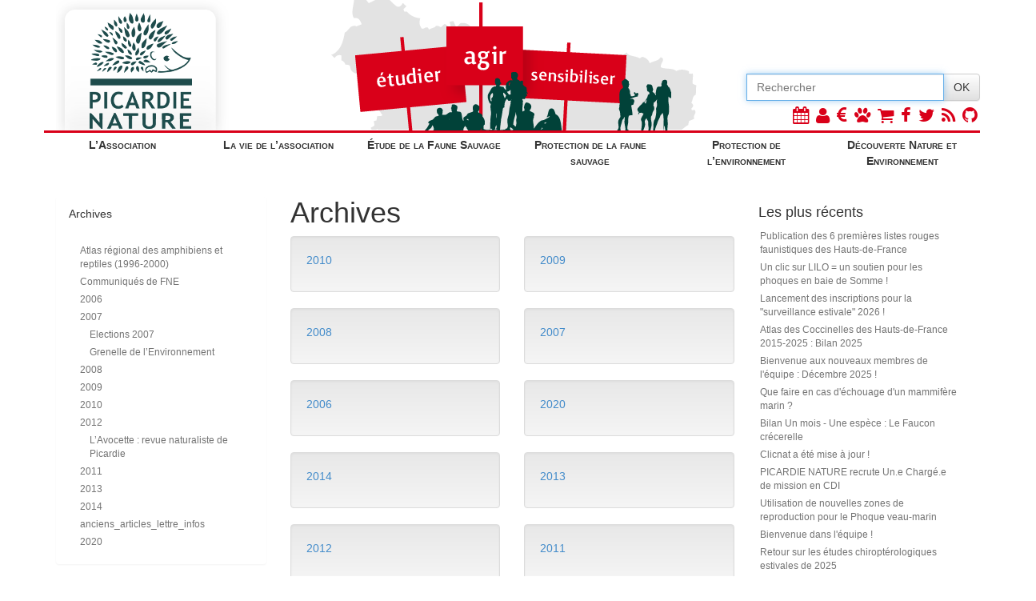

--- FILE ---
content_type: text/html; charset=utf-8
request_url: http://www.picardie-nature.org/archives/
body_size: 5486
content:

<!DOCTYPE html>
<html lang="fr">
<head>
<base href="http://www.picardie-nature.org/" />	 
	<title>
		Picardie Nature
		
		 - Archives 
	</title>
	<meta http-equiv="content-type" content="text/html; charset=utf-8" />
	<meta name="viewport" content="width=device-width, initial-scale=1.0, maximum-scale=1.0, user-scalable=no">
	<link rel="stylesheet" href="//maxcdn.bootstrapcdn.com/bootstrap/3.2.0/css/bootstrap.min.css">
	<link rel="stylesheet" href="//maxcdn.bootstrapcdn.com/bootstrap/3.2.0/css/bootstrap-theme.min.css">
	<link rel="stylesheet" href="dists/font-awesome-4.1.0/css/font-awesome.min.css">
	<link rel="stylesheet" href="//code.jquery.com/ui/1.10.3/themes/smoothness/jquery-ui.css">
	<link rel="stylesheet" href="prive/spip_style.css" type="text/css" media="all" />
	<link rel="stylesheet" href="//obs.picardie-nature.org/css/logo.css"/>
	<link rel="shortcut icon" href="pix/favicon.png" />
	<link rel="stylesheet" type="text/css" href="pix/picnat.css"/>
	
	
		<meta name="description" content="" />
		<meta name="twitter:card" content="summary"/>
		<meta name="twitter:title" content="Archives"/>
		<meta name="twitter:description" content=""/>
		<meta name="twitter:site" content="@PicardieNature"/>

		<meta property="og:title" content="Archives"/>
		<meta property="og:type" content="article"/>
		<meta property="og:url" content="http://www.picardie-nature.org/archives/"/>
		<meta property="og:locale" content="fr_FR"/>
		<meta property="og:site_name" content="Picardie Nature"/>
		<meta property="og:image" content="http://www.picardie-nature.org/"/>
	
</head>
<body>
	<script src="//code.jquery.com/jquery.js"></script>
	<script src="//maxcdn.bootstrapcdn.com/bootstrap/3.2.0/js/bootstrap.min.js"></script>
	<script src="//code.jquery.com/ui/1.10.3/jquery-ui.js"></script>
	<div class="container" id="tres_haut"><div class="row hidden-xs" id="top">
    <div class="col-sm-6 col-md-3 col-lg-3" id="top-left">
        <a href="?"><img src="pix/logo_top-2023.png"></a>
    </div>
    <div class="hidden-sm col-md-5 col-lg-6 top-middle">
        <div id="top-picardie" class="visible-lg"></div>
        <div id="top-panneau" class="visible-md visible-lg"></div>
    </div>
    <div class="col-sm-6 col-md-4 col-lg-3 text-right" id="top-right">
        <div class="" style="position:absolute; bottom:0; left:0; width:100%;">
            <form class="form" action="spip.php" method="get">
                <div class="input-group">
                    <input name='page' value='recherche' type='hidden' />
                    <input type="text" name="recherche" class="form-control" id="recherche" placeholder="Rechercher" autofocus size="15" />
                    <span class="input-group-btn">
						<button type="submit" class="btn btn-default" id="rechok">OK</button>
					</span>
                </div>
            </form>
            <div class="icones-sociaux pull-right hidden-print">
                <a href="?rubrique57" title="Calendrier des activités"><span class="fa fa-calendar"></span></a>
                <a href="https://picardie-nature.assoconnect.com/contacts/login?redirect=%2Fpage%2F1690027-qui-sommes-nous" title="Espace adhérent"><span class="fa fa-user"></span></a>
                <a href="http://dons.picardie-nature.org" title="Dons et adhésion"><span class="fa fa-eur"></span></a>
                <a href="http://www.clicnat.fr/" title="Clicnat"><span class="fa fa-paw"></span></a>
                <a href="http://boutique.picardie-nature.org" title="Boutique"><span class="fa fa-shopping-cart"></span></a>
                <a href="https://www.facebook.com/pages/Picardie-Nature/182270958508894"><i class="fa fa-facebook"></i></a>
                <a href="http://www.twitter.com/PicardieNature"><i class="fa fa-twitter"></i></a>
                <a href="spip.php?page=backend"><i class="fa fa-rss"></i></a>
                <a href="https://github.com/Picardie-nature"><i class="fa fa-github"></i></a>
            </div>
        </div>
    </div>
</div>
<div class="row visible-xs hidden-print">
    <a href="?"><img src="pix/logo_pn_min.png"></a>
    <div class="icones-sociaux pull-right">
        <a href="?rubrique57" title="Calendrier des activités"><span class="fa fa-calendar"></span></a>
        <a href="https://picardie-nature.assoconnect.com/contacts/login?redirect=%2Fpage%2F1690027-qui-sommes-nous" title="Espace adhérent"><span class="fa fa-user"></span></a>
        <a href="http://dons.picardie-nature.org" title="Dons et adhésion"><span class="fa fa-eur"></span></a>
        <a href="http://www.clicnat.fr/" title="Clicnat"><span class="fa fa-paw"></span></a>
        <a href="http://boutique.picardie-nature.org" title="Boutique"><span class="fa fa-shopping-cart"></span></a>
        <a href="https://www.facebook.com/pages/Picardie-Nature/182270958508894"><i class="fa fa-facebook"></i></a>
        <a href="http://www.twitter.com/PicardieNature"><i class="fa fa-twitter"></i></a>
        <a href="spip.php?page=backend"><i class="fa fa-rss"></i></a>
        <a href="https://github.com/Picardie-nature"><i class="fa fa-github"></i></a>
    </div>
</div>
</div>


<div style="min-height:80px;" class="hidden-print">
	<div id="affix_sommaire" data-spy="affix" data-offset-top="163">
		<div class="container">
			<div class="row">
				<div class="sommaire-liens-rub" >
					
						<a class="pull-left bord-asso " href="http://www.picardie-nature.org/#r100">L&#8217;Association</a>
					
						<a class="pull-left bord-vieasso " href="http://www.picardie-nature.org/#r137">La vie de l&#8217;association</a>
					
						<a class="pull-left bord-obs " href="http://www.picardie-nature.org/#r1">Étude de la Faune Sauvage</a>
					
						<a class="pull-left bord-prot " href="http://www.picardie-nature.org/#r14">Protection de la faune sauvage</a>
					
						<a class="pull-left bord-env " href="http://www.picardie-nature.org/#r24">Protection de l&#8217;environnement</a>
					
						<a class="pull-left bord-anim " href="http://www.picardie-nature.org/#r4">Découverte Nature et Environnement</a>
					
					<div style="clearfix"></div>
				</div>
			</div>
		</div>
	</div>
</div>

<div class="container"><div class="row">
	<div class="col-md-3">
		<h4 class="visible-xs titre-rubrique fond-def">
	<a id="l_menu" href="archives/" class="pull-right btn btn-default"><i class="fa fa-th-list"></i></a>
	Archives
	<div class="clearfix"></div>
</h4>
<ul id="menu" class="hidden menu">
	
		<li>
		<a class=" "
			
			href="archives/atlas-regional-des-amphibiens-et/">Atlas régional des amphibiens et reptiles (1996-2000) </a>
	</li>
	<ul>
		
					
	</ul>

	<li>
		<a class=" "
			
			href="archives/communiques-de-fne/">Communiqués de FNE </a>
	</li>
	<ul>
		
					
	</ul>

	<li>
		<a class=" "
			
			href="archives/2006/">2006 </a>
	</li>
	<ul>
		
					
	</ul>

	<li>
		<a class=" "
			
			href="archives/2007/">2007 </a>
	</li>
	<ul>
		
			<li>
		<a class=" "
			
			href="archives/2007/elections-2007/">Elections 2007 </a>
	</li>
	<ul>
		
					
	</ul>

	<li>
		<a class=" "
			
			href="archives/2007/grenelle-de-l-environnement/">Grenelle de l&#8217;Environnement  </a>
	</li>
	<ul>
		
					
	</ul>		
	</ul>

	<li>
		<a class=" "
			
			href="archives/2008/">2008 </a>
	</li>
	<ul>
		
					
	</ul>

	<li>
		<a class=" "
			
			href="archives/2009/">2009 </a>
	</li>
	<ul>
		
					
	</ul>

	<li>
		<a class=" "
			
			href="archives/2010/">2010 </a>
	</li>
	<ul>
		
					
	</ul>

	<li>
		<a class=" "
			
			href="archives/2012/">2012 </a>
	</li>
	<ul>
		
			<li>
		<a class=" "
			
			href="archives/2012/l-avocette-revue-naturaliste-de/">L&#8217;Avocette&nbsp;: revue naturaliste de Picardie </a>
	</li>
	<ul>
		
					
	</ul>		
	</ul>

	<li>
		<a class=" "
			
			href="archives/2011/">2011 </a>
	</li>
	<ul>
		
					
	</ul>

	<li>
		<a class=" "
			
			href="archives/2013/">2013 </a>
	</li>
	<ul>
		
					
	</ul>

	<li>
		<a class=" "
			
			href="archives/2014/">2014 </a>
	</li>
	<ul>
		
					
	</ul>

	<li>
		<a class=" "
			
			href="archives/anciens_articles_lettre_infos/">anciens_articles_lettre_infos </a>
	</li>
	<ul>
		
					
	</ul>

	<li>
		<a class=" "
			
			href="archives/2020/">2020 </a>
	</li>
	<ul>
		
					
	</ul>	
</ul>


<div class="panel panel-def hidden-xs">
	
		<div class="panel-heading">Archives</div>
		<div class="panel-body coul-def">
			<!-- <img style="width:100%;" src="pix/pole-def.png"> -->
			<small></small>
	
			<ul class="hidden-xs menu">
				
					<li>
		<a class=" "
			
			href="archives/atlas-regional-des-amphibiens-et/">Atlas régional des amphibiens et reptiles (1996-2000) </a>
	</li>
	<ul>
		
					
	</ul>

	<li>
		<a class=" "
			
			href="archives/communiques-de-fne/">Communiqués de FNE </a>
	</li>
	<ul>
		
					
	</ul>

	<li>
		<a class=" "
			
			href="archives/2006/">2006 </a>
	</li>
	<ul>
		
					
	</ul>

	<li>
		<a class=" "
			
			href="archives/2007/">2007 </a>
	</li>
	<ul>
		
			<li>
		<a class=" "
			
			href="archives/2007/elections-2007/">Elections 2007 </a>
	</li>
	<ul>
		
					
	</ul>

	<li>
		<a class=" "
			
			href="archives/2007/grenelle-de-l-environnement/">Grenelle de l&#8217;Environnement  </a>
	</li>
	<ul>
		
					
	</ul>		
	</ul>

	<li>
		<a class=" "
			
			href="archives/2008/">2008 </a>
	</li>
	<ul>
		
					
	</ul>

	<li>
		<a class=" "
			
			href="archives/2009/">2009 </a>
	</li>
	<ul>
		
					
	</ul>

	<li>
		<a class=" "
			
			href="archives/2010/">2010 </a>
	</li>
	<ul>
		
					
	</ul>

	<li>
		<a class=" "
			
			href="archives/2012/">2012 </a>
	</li>
	<ul>
		
			<li>
		<a class=" "
			
			href="archives/2012/l-avocette-revue-naturaliste-de/">L&#8217;Avocette&nbsp;: revue naturaliste de Picardie </a>
	</li>
	<ul>
		
					
	</ul>		
	</ul>

	<li>
		<a class=" "
			
			href="archives/2011/">2011 </a>
	</li>
	<ul>
		
					
	</ul>

	<li>
		<a class=" "
			
			href="archives/2013/">2013 </a>
	</li>
	<ul>
		
					
	</ul>

	<li>
		<a class=" "
			
			href="archives/2014/">2014 </a>
	</li>
	<ul>
		
					
	</ul>

	<li>
		<a class=" "
			
			href="archives/anciens_articles_lettre_infos/">anciens_articles_lettre_infos </a>
	</li>
	<ul>
		
					
	</ul>

	<li>
		<a class=" "
			
			href="archives/2020/">2020 </a>
	</li>
	<ul>
		
					
	</ul>				
			</ul>
		</div>
</div>

<script>
	// CODE JS A PAS LAISSER ICI
	$('#l_menu').click(function (e) {
		e.stopPropagation();
		var menu = $('#menu');
		if (menu.hasClass('hidden'))
			$('#menu').removeClass('hidden');
		else
			$('#menu').addClass('hidden');
		return false;
	});
</script>	</div>
	
	<div class="col-md-6 article">
	

	
		<h1>Archives</h1>
		
		<div><div class="logo-rubrique pull-left"></div> </div>
		<div></div>
		
		<div class="row">
			<div class="col-md-6">
			
				 
				<div class="well">
					<a href="archives/2010/">2010</a>
					<p></p>
				</div>
			
				
			
				 
				<div class="well">
					<a href="archives/2008/">2008</a>
					<p></p>
				</div>
			
				
			
				 
				<div class="well">
					<a href="archives/2006/">2006</a>
					<p></p>
				</div>
			
				
			
				 
				<div class="well">
					<a href="archives/2014/">2014</a>
					<p></p>
				</div>
			
				
			
				 
				<div class="well">
					<a href="archives/2012/">2012</a>
					<p></p>
				</div>
			
				
			
				 
				<div class="well">
					<a href="archives/anciens_articles_lettre_infos/">anciens_articles_lettre_infos</a>
					<p></p>
				</div>
			
				
			
				 
				<div class="well">
					<a href="archives/communiques-de-fne/">Communiqués de FNE</a>
					<p></p>
				</div>
			
			</div>
			<div class="col-md-6">
			
				
			
				 
				<div class="well">
					<a href="archives/2009/">2009</a>
					<p></p>
				</div>
			
				
			
				 
				<div class="well">
					<a href="archives/2007/">2007</a>
					<p></p>
				</div>
			
				
			
				 
				<div class="well">
					<a href="archives/2020/">2020</a>
					<p></p>
				</div>
			
				
			
				 
				<div class="well">
					<a href="archives/2013/">2013</a>
					<p></p>
				</div>
			
				
			
				 
				<div class="well">
					<a href="archives/2011/">2011</a>
					<p></p>
				</div>
			
				
			
				 
				<div class="well">
					<a href="archives/atlas-regional-des-amphibiens-et/">Atlas régional des amphibiens et reptiles (1996-2000)</a>
					<p></p>
				</div>
			
				
			
			</div>
		</div>
		

		
			
				<div><a href="archives/article/aisne-o-la-protection-des">  AISNE • La protection des amphibiens devient l’affaire de la commune de Belleu	</a></div>
			
				<div><a href="archives/article/protection-des-amphibiens-bilan">Protection des amphibiens&nbsp;: bilan des actions 2015</a></div>
			
				<div><a href="archives/article/recit-du-chantier-nature-barrage">Récit du Chantier Nature Barrage du Bois Magnieux</a></div>
			
				<div><a href="archives/article/les-amphibiens-partent-en">Les amphibiens partent en vadrouille&nbsp;!</a></div>
			
				<div><a href="archives/article/crapauduc-la-preparation-de-la">Crapauduc&nbsp;: la préparation de la migration a commencé&nbsp;!</a></div>
			
				<div><a href="archives/article/migration-des-amphibiens-c-est">Migration des amphibiens&nbsp;: c&#8217;est fini&nbsp;!</a></div>
			
				<div><a href="archives/article/en-route-pour-la-protection-des">En route pour la protection des amphibiens&nbsp;!</a></div>
			
				<div><a href="archives/article/retour-sur-le-programme-amphibien">Retour sur le programme amphibien</a></div>
			
				<div><a href="archives/article/barrage-de-loeuilly-monte">Barrage de Loeuilly monté&nbsp;!</a></div>
			
				<div><a href="archives/article/top-depart-pour-les-amphibiens">Top départ pour les amphibiens&nbsp;!</a></div>
			
				<div><a href="archives/article/grande-enquete-les-amphibiens-sur">Grande enquête&nbsp;: les amphibiens sur les routes de Picardie</a></div>
			
				<div><a href="archives/article/dispositifs-temporaires-de">Dispositifs temporaires de protection des amphibiens&nbsp;: ça y est, c&#8217;est en place&nbsp;!</a></div>
			
				<div><a href="archives/article/nouvelle-saison-de-migration-des">Nouvelle saison de migration des amphibiens&nbsp;: appel à bénévoles</a></div>
			
				<div><a href="archives/article/ils-l-ont-fait-pourquoi-pas-vous">Ils l&#8217;ont fait, pourquoi pas vous&nbsp;?</a></div>
			
				<div><a href="archives/article/sauvetage-d-amphibiens">Sauvetage d&#8217;Amphibiens</a></div>
			
				<div><a href="archives/article/premiers-resultats-du-suivi-post">Premiers résultats du suivi post-aménagement du crapauduc du Bois Magneux à Cottenchy (80).</a></div>
			
				<div><a href="archives/article/rapport-synthetique-d-activites">Rapport synthétique d&#8217;activités 2009</a></div>
			
				<div><a href="archives/article/bilan-synthetique-d-activites-2008">Bilan synthétique d&#8217;activités 2008</a></div>
			
				<div><a href="archives/article/chantier-crapauduc-au-bois-magneux">Chantier crapauduc au bois Magneux&nbsp;: automne 2008</a></div>
			
				<div><a href="archives/article/operation-de-protection-des">Opération de protection des batraciens au cours de leur migration de reproduction</a></div>
			
				<div><a href="archives/article/bilan-2005">Bilan 2005</a></div>
			
		
	
	</div>
	<div class="col-md-3 fil">
		
		<h4>Les plus récents</h4>
<ul>

	<li>
		<a href="etude-de-la-faune-sauvage/les-outils/les-especes-picardes/article/publication-des-6-premieres-listes">Publication des 6 premières listes rouges faunistiques des Hauts-de-France</a>
	</li>

	<li>
		<a href="protection-de-la-faune-sauvage/protection-des-phoques/article/un-clic-sur-lilo-un-soutien-pour">Un clic sur LILO = un soutien pour les phoques en baie de Somme !</a>
	</li>

	<li>
		<a href="protection-de-la-faune-sauvage/protection-des-phoques/la-protection/la-surveillance-estivale/article/lancement-des-inscriptions-pour-la">Lancement des inscriptions pour la "surveillance estivale" 2026 !</a>
	</li>

	<li>
		<a href="etude-de-la-faune-sauvage/les-groupes-de-faune-etudies/les-15-reseaux-naturalistes-de/coccinelles/vie-du-reseau/article/atlas-des-coccinelles-des-hauts-de-4642">Atlas des Coccinelles des Hauts-de-France 2015-2025 : Bilan 2025</a>
	</li>

	<li>
		<a href="la-vie-de-l-association/benevolat-emplois-stages-missions/article/bienvenue-aux-nouveaux-membres-de-4641">Bienvenue aux nouveaux membres de l'équipe : Décembre 2025 !</a>
	</li>

	<li>
		<a href="etude-de-la-faune-sauvage/les-groupes-de-faune-etudies/les-15-reseaux-naturalistes-de/mammiferes-marins/article/que-faire-en-cas-d-echouage-d-un">Que faire en cas d'échouage d'un mammifère marin ?</a>
	</li>

	<li>
		<a href="decouverte-nature-et-environnement/sciences-participatives/un-mois-une-espece/un-mois-une-espece-en-2025/article/bilan-un-mois-une-espece-le-faucon">Bilan Un mois - Une espèce : Le Faucon crécerelle</a>
	</li>

	<li>
		<a href="etude-de-la-faune-sauvage/les-outils/clicnat-notre-base-de-donnees-en/article/clicnat-a-ete-mise-a-jour">Clicnat a été mise à jour !</a>
	</li>

	<li>
		<a href="la-vie-de-l-association/benevolat-emplois-stages-missions/offres-d-emploi/article/picardie-nature-recrute-un-e-4638">PICARDIE NATURE recrute Un.e Chargé.e de mission en CDI</a>
	</li>

	<li>
		<a href="etude-de-la-faune-sauvage/les-groupes-de-faune-etudies/les-15-reseaux-naturalistes-de/mammiferes-marins/etudes-et-observations/article/utilisation-de-nouvelles-zones-de">Utilisation de nouvelles zones de reproduction pour le Phoque veau-marin</a>
	</li>

	<li>
		<a href="la-vie-de-l-association/benevolat-emplois-stages-missions/article/bienvenue-dans-l-equipe">Bienvenue dans l'équipe !</a>
	</li>

	<li>
		<a href="protection-de-la-faune-sauvage/protection-et-cohabitation-avec/le-plan-regional-d-actions-en/les-actualites-du-plan-regional-d/article/retour-sur-les-etudes">Retour sur les études chiroptérologiques estivales de 2025</a>
	</li>

	<li>
		<a href="protection-de-la-faune-sauvage/protection-et-cohabitation-avec/le-plan-regional-d-actions-en/les-actualites-du-plan-regional-d/article/bilans-2025-des-suivis-des-sites">Bilans 2025 des suivis des sites témoins hivernaux et estivaux en Picardie </a>
	</li>

	<li>
		<a href="la-vie-de-l-association/benevolat-emplois-stages-missions/offres-d-emploi/article/picardie-nature-recrute-un-e-4631">PICARDIE NATURE recrute Un.e Chargé.e d’études Chiroptères et Faune du Bâti, médiateur.trice CDD 12 mois</a>
	</li>

	<li>
		<a href="etude-de-la-faune-sauvage/les-groupes-de-faune-etudies/les-15-reseaux-naturalistes-de/coccinelles/vie-du-reseau/article/bilan-des-coccinelli-days-du-13-et">Bilan des Coccinelli’days du 13 et 14 septembre 2025</a>
	</li>

</ul>
<h4>Les plus lus</h4>
<ul>

	<li>
		<a href="la-vie-de-l-association/communiques/article/invitation-a-participer-a-la">Invitation à participer à la consultation publique sur le décret d’application de la loi d’accélération et de simplification de l’action publique (ASAP)</a>
	</li>

	<li>
		<a href="la-vie-de-l-association/benevolat-emplois-stages-missions/benevolat/article/participez-benevolement-a-la">Participez bénévolement à la "surveillance estivale" des phoques</a>
	</li>

	<li>
		<a href="etude-de-la-faune-sauvage/les-outils/les-especes-picardes/article/publication-des-6-premieres-listes">Publication des 6 premières listes rouges faunistiques des Hauts-de-France</a>
	</li>

	<li>
		<a href="la-vie-de-l-association/benevolat-emplois-stages-missions/offres-d-emploi/article/picardie-nature-recrute-un-e-4638">PICARDIE NATURE recrute Un.e Chargé.e de mission en CDI</a>
	</li>

	<li>
		<a href="etude-de-la-faune-sauvage/les-groupes-de-faune-etudies/les-15-reseaux-naturalistes-de/coccinelles/vie-du-reseau/article/atlas-des-coccinelles-des-hauts-de-4642">Atlas des Coccinelles des Hauts-de-France 2015-2025 : Bilan 2025</a>
	</li>

	<li>
		<a href="la-vie-de-l-association/benevolat-emplois-stages-missions/article/bienvenue-aux-nouveaux-membres-de-4641">Bienvenue aux nouveaux membres de l'équipe : Décembre 2025 !</a>
	</li>

	<li>
		<a href="protection-de-la-faune-sauvage/protection-des-phoques/la-protection/la-surveillance-estivale/article/lancement-des-inscriptions-pour-la">Lancement des inscriptions pour la "surveillance estivale" 2026 !</a>
	</li>

	<li>
		<a href="etude-de-la-faune-sauvage/les-groupes-de-faune-etudies/les-evenements-et-etudes-multi/article/listes-de-menace-et-de-rarete-de">Listes de menace et de rareté de la faune en Picardie : actualisation 2016</a>
	</li>

	<li>
		<a href="etude-de-la-faune-sauvage/les-groupes-de-faune-etudies/les-15-reseaux-naturalistes-de/mammiferes-terrestres/enquetes/article/atlas-regional-2010-2020-des">Atlas des Mammifères des Hauts-de-France 2010-2020 : nous avons besoin de vous</a>
	</li>

	<li>
		<a href="etude-de-la-faune-sauvage/les-groupes-de-faune-etudies/les-15-reseaux-naturalistes-de/mammiferes-marins/article/que-faire-en-cas-d-echouage-d-un">Que faire en cas d'échouage d'un mammifère marin ?</a>
	</li>

	<li>
		<a href="protection-de-la-faune-sauvage/protection-et-cohabitation-avec/article/chauves-souris-en-hibernation-des">Chauves-souris en hibernation : des bijoux naturels</a>
	</li>

	<li>
		<a href="l-association/picardie-nature-edition/article/les-oiseaux-de-picardie-en">Les oiseaux de Picardie en téléchargement gratuit. </a>
	</li>

	<li>
		<a href="etude-de-la-faune-sauvage/les-outils/clicnat-notre-base-de-donnees-en/article/clicnat-a-ete-mise-a-jour">Clicnat a été mise à jour !</a>
	</li>

	<li>
		<a href="protection-de-la-faune-sauvage/protection-et-cohabitation-avec/article/derangement-d-une-chauve-souris-en">Dérangement d'une chauve-souris en hibernation</a>
	</li>

	<li>
		<a href="etude-de-la-faune-sauvage/les-groupes-de-faune-etudies/les-15-reseaux-naturalistes-de/mammiferes-marins/article/avez-vous-vu-des-mammiferes-marins">Avez-vous vu des Mammifères marins ? </a>
	</li>

</ul>		
	</div>
</div>

</div>
<div id="bloc_pied" class="row pied">
    <div class="col-sm-3 hidden-xs">
        <p><b>Pratique</b></p>
        <ul>
            <li><a href="http://www.picardie-nature.org/l-association/qui-sommes-nous/article/coordonnees">Nous contacter</a></li>
            <li><a href="spip.php?article2522">Statuts</a></li>
            <li><a href="spip.php?rubrique85">Recrutement</a></li>
            <li><a href="spip.php?rubrique106">Lettre d'informations</a></li>
        </ul>
    </div>
    <div class="col-sm-3 hidden-xs">
        <p><b>Nos sites</b></p>
        <ul>
            <li><a href="https://picardie-nature.assoconnect.com/contacts/login?redirect=%2Fpage%2F1690027-qui-sommes-nous">Espace adhérent</a></li>
            <li><a href="http://boutique.picardie-nature.org">Boutique</a></li>
            <li><a href="http://www.clicnat.fr/">Clicnat</a></li>
            <li><a href="http://www.faune-et-route.org/">Faune et route</a></li>
            <li><a href="http://www.picardie-nature.org/ecrire">Accés contributeur</a></li>
            <li><a href="http://archives.picardie-nature.org">Archives</a></li>
        </ul>
    </div>
    <div class="col-sm-6">
        <b>Picardie Nature</b>
        <p>
            Association régionale de protection de la Nature et de l'Environnement<br/> membre de France Nature Environnement, agréée par les ministères de l'Écologie et de l'Éducation Nationale<br/> Picardie Nature - 233 rue Eloi Morel - 80000 AMIENS
            - Tél. 03 62 72 22 50
        </p>
        <p class="hidden-xs">Association loi 1901 déclarée en préfecture le 4 mars 1970 - siège social : 233 rue Eloi Morel - 80000 Amiens</p>
        <p class="hidden-xs">Siret 381 785 120 00043 - APE 9104Z</p>
    </div>
</div>
<div data-spy="affix" id="affix_pied" data-offset-top="80"><a href="#haut"><i class="fa fa-angle-double-up"></i></a></div>

<!-- Piwik -->
<script type="text/javascript">
    var pkBaseURL = (("https:" == document.location.protocol) ? "https://stats.picardie-nature.org/" : "http://stats.picardie-nature.org/");
    document.write(unescape("%3Cscript src='" + pkBaseURL + "piwik.js' type='text/javascript'%3E%3C/script%3E"));
</script>
<script type="text/javascript">
    try {
        var piwikTracker = Piwik.getTracker(pkBaseURL + "piwik.php", 1);
        piwikTracker.trackPageView();
        piwikTracker.enableLinkTracking();
    } catch (err) {}
</script>
<noscript><p><img src="http://stats.picardie-nature.org/piwik.php?idsite=1" style="border:0" alt="" /></p></noscript>
<!-- End Piwik Tag -->
</body>

</html>